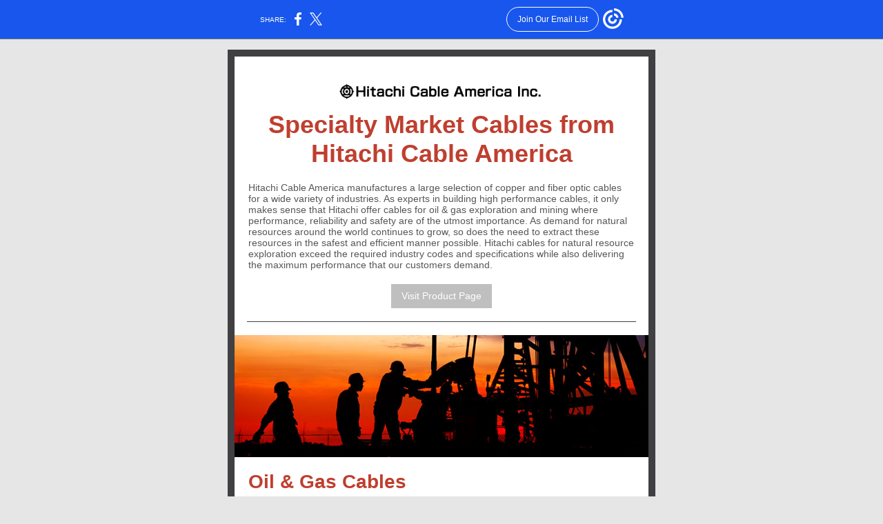

--- FILE ---
content_type: text/html; charset=utf-8
request_url: https://myemail.constantcontact.com/Specialty-Market-Cables-from-Hitachi-Cable-America.html?soid=1128501574350&aid=joYd_jTboGs
body_size: 6819
content:
<!DOCTYPE html>
<html xmlns:fb="http://www.facebook.com/2008/fbml">
 <head> 
  <meta content="text/html; charset=utf-8" http-equiv="Content-Type"> 
  <meta content="width=device-width, initial-scale=1.0" name="viewport"> 
  <meta charset="UTF-8"> 
  <meta name="viewport" content="width=device-width, initial-scale=1, maximum-scale=1"> 
  <!--[if gte mso 9]>
<style id="ol-styles">
/* OUTLOOK-SPECIFIC STYLES */
li {
text-indent: -1em;
padding: 0;
margin: 0;
line-height: 1.2;
}
ul, ol {
padding: 0;
margin: 0 0 0 40px;
}
p {
margin: 0;
padding: 0;
margin-bottom: 0;
}
sup {
font-size: 85% !important;
}
sub {
font-size: 85% !important;
}
</style>
<![endif]--> 
  <style id="template-styles-head" data-premailer="ignore">
.footer-main-width {
width: 630px!important;
max-width: 630px;
}
table {
border-collapse: collapse;
table-layout: fixed;
}
.bgimage {
table-layout: auto;
}
.preheader-container {
color: transparent;
display: none;
font-size: 1px;
line-height: 1px;
max-height: 0px;
max-width: 0px;
opacity: 0;
overflow: hidden;
}
/* LIST AND p STYLE OVERRIDES */
.editor-text p {
margin: 0;
padding: 0;
margin-bottom: 0;
}
.editor-text ul,
.editor-text ol {
padding: 0;
margin: 0 0 0 40px;
}
.editor-text li {
padding: 0;
margin: 0;
line-height: 1.2;
}
/* ==================================================
CLIENT/BROWSER SPECIFIC OVERRIDES
================================================== */
/* IE: correctly scale images with w/h attbs */
img {
-ms-interpolation-mode: bicubic;
}
/* Text Link Style Reset */
a {
text-decoration: underline;
}
/* iOS: Autolink styles inherited */
a[x-apple-data-detectors] {
text-decoration: underline !important;
font-size: inherit !important;
font-family: inherit !important;
font-weight: inherit !important;
line-height: inherit !important;
color: inherit !important;
}
/* FF/Chrome: Smooth font rendering */
.editor-text, .MainTextFullWidth {
-webkit-font-smoothing: antialiased;
-moz-osx-font-smoothing: grayscale;
}
/* Gmail/Web viewport fix */
u + .body .template-body {
width: 630px;
}
@media only screen and (max-width:480px) {
u + .body .template-body {
width: 100% !important;
}
}
/* Office365/Outlook.com image reset */
[office365] button, [office365] .divider-base div, [office365] .spacer-base div, [office365] .editor-image div { display: block !important; }
</style> 
  <style type="text/css">
@media only screen and (max-width:480px) {
table {
border-collapse: collapse;
}
.main-width {
width: 100% !important;
}
.mobile-hidden {
display: none !important;
}
td.OneColumnMobile {
display: block !important;
}
.OneColumnMobile {
width: 100% !important;
}
td.editor-col .editor-text {
padding-left: 20px !important; padding-right: 20px !important;
}
td.editor-col .editor-image.editor-image-hspace-on td {
padding-left: 20px !important; padding-right: 20px !important;
}
td.editor-col .editor-button-container {
padding-left: 20px !important; padding-right: 20px !important;
}
td.editor-col .editor-social td {
padding-left: 20px !important; padding-right: 20px !important;
}
td.editor-col .block-margin {
padding-left: 20px !important; padding-right: 20px !important;
}
td.editor-col td.block-margin .editor-text {
padding-left: 0px !important; padding-right: 0px !important;
}
td.editor-col td.block-margin .editor-image.editor-image-hspace-on td {
padding-left: 0px !important; padding-right: 0px !important;
}
td.editor-col td.block-margin .editor-button-container {
padding-left: 0px !important; padding-right: 0px !important;
}
td.editor-col td.block-margin .editor-social td {
padding-left: 0px !important; padding-right: 0px !important;
}
.editor-button td > table tr > td {
padding: 0px 0px 0px 0px !important;
}
.editor-button td > table tr > td td {
padding: 9px 15px 10px 15px !important;
}
.layout {
padding: 15px 9px 15px 9px !important;
}
.layout-container-border {
padding: 1px 1px 1px 1px !important;
}
.layout-container {
padding: 0px 0px 0px 0px !important;
}
.editor-image img {
width: auto !important; margin-left: auto !important; margin-right: auto !important;
}
.editor-image .image-cell {
padding-bottom: 15px !important;
}
.editor-text {
font-size: 16px !important;
}
.preheader-text {
font-size: 12px !important;
}
.section-headline-text {
font-size: 24px !important;
}
.headline-text {
font-size: 24px !important;
}
.subheadline-text {
font-size: 20px !important;
}
.feature {
padding-top: 0px !important; padding-bottom: 0px !important;
}
.layout-outer {
padding: 0px 20px !important;
}
.feature-heading-text {
font-size: 20px !important;
}
.feature-text {
font-size: 16px !important;
}
.split.editor-col {
margin-top: 0px !important;
}
.split.editor-col ~ .split.editor-col {
margin-top: 10px !important;
}
.split-layout-margin {
padding: 0px 20px !important;
}
.article {
padding-top: 0px !important; padding-bottom: 0px !important;
}
.article-heading-text {
font-size: 20px !important;
}
.article-text {
font-size: 16px !important;
}
.social-container {
text-align: center !important;
}
.social-text {
font-size: 14px !important;
}
.cpn-heading-text {
font-size: 28px !important;
}
.action-block .poll-answer {
width: 100% !important; display: block !important;
}
.action-block .poll-button {
width: 100% !important;
}
div.MobileFooter {
font-size: 11px !important;
}
td.FooterMobile {
padding: 0px 10px 0px 10px !important;
}
td.MainCenter {
width: 100% !important;
}
table.MainSide {
display: none !important;
}
img.MainSide {
display: none !important;
}
td.MainSide {
display: none !important;
}
.rsvp-button-inner {
padding: 0px 0px 10px 0px !important;
}
.rsvp-button-outer {
width: 100% !important; max-width: 100% !important;
}
.action-block .poll-answer {
width: 100% !important; display: block !important;
}
.action-block .poll-button {
width: 100% !important;
}
div.MobileFooter {
font-size: 11px !important;
}
td.FooterMobile {
padding: 0px 10px 0px 10px !important;
}
td.MainCenter {
width: 100% !important;
}
table.MainSide {
display: none !important;
}
img.MainSide {
display: none !important;
}
td.MainSide {
display: none !important;
}
.rsvp-button-inner {
padding: 0px 0px 10px 0px !important;
}
.rsvp-button-outer {
width: 100% !important; max-width: 100% !important;
}
.footer-main-width {
width: 100% !important;
}
.footer-mobile-hidden {
display: none !important;
}
.footer-mobile-hidden {
display: none !important;
}
.footer-column {
display: block !important;
}
}
@media only screen and (max-width:320px) {
.layout {
padding: 0px 0px 0px 0px !important;
}
}
</style> 
  <title>Specialty Market Cables from Hitachi Cable America</title>
 <script type="text/javascript">
var __plink_targets = {
"linkedin.post": "https://s.rs6.net/t?sid=1128501574350&e=joYd_jTboGs&c=4&r=1",
"addthis.share": "https://s.rs6.net/t?sid=1128501574350&e=joYd_jTboGs&c=5&r=1",
"facebook.like": "https://s.rs6.net/t?sid=1128501574350&e=joYd_jTboGs&c=2&r=0",
"twitter.tweet": "https://s.rs6.net/t?sid=1128501574350&e=joYd_jTboGs&c=3&r=1",
"x.tweet": "https://s.rs6.net/t?sid=1128501574350&e=joYd_jTboGs&c=3&r=1",
"facebook.share": "https://s.rs6.net/t?sid=1128501574350&e=joYd_jTboGs&c=1&r=1",
"facebook.send": "https://s.rs6.net/t?sid=1128501574350&e=joYd_jTboGs&c=6&r=0",
"permalink.view": "https://s.rs6.net/t?sid=1128501574350&e=joYd_jTboGs&c=0&r=0"
};
</script>
<script type="text/javascript" src="https://myemail-op.constantcontact.com/page/js/campaignPage.js?soid=ow55549ab&visitorHost=https%3A%2F%2Fvisitor.constantcontact.com&pageName=Specialty%20Market%20Cables%20from%20Hitachi%20Cable%20America"></script>
</head> 
 <body class="body" align="center" style="-ms-text-size-adjust: 100%; -webkit-text-size-adjust: 100%; background: #E6E6E6; margin: 0px; min-width: 100%; padding: 0px; width: 100%;" bgcolor="#E6E6E6"> 
  <table class="template-body" border="0" cellpadding="0" cellspacing="0" style="min-width: 100%; text-align: center;" width="100%"> 
   <tbody>
    <tr> 
     <td class="preheader-container"> 
      <div> 
       <div id="preheader" style="color: transparent; display: none; font-size: 1px; line-height: 1px; max-height: 0px; max-width: 0px; opacity: 0; overflow: hidden;"> 
        <span data-entity-ref="preheader">You don't want to miss this.</span> 
       </div> 
      </div> </td> 
    </tr> 
    <tr> 
     <td class="template-shell-container" align="center"> 
      <div class="bgcolor" style="background: #E6E6E6;"> 
       <table width="100%" class="bgimage" border="0" cellspacing="0" cellpadding="0" style="background: #E6E6E6;" bgcolor="#E6E6E6"> 
        <tbody> 
         <tr> 
          <td align="center"> 
           <table width="630" align="center" class="main-width" border="0" cellspacing="0" cellpadding="0" style="width: 630px;"> 
            <tbody> 
             <tr> 
              <td align="center" class="layout" valign="top" style="padding: 15px 5px;"> 
               <table width="100%" align="center" border="0" cellspacing="0" cellpadding="0"> 
                <tbody> 
                 <tr> 
                  <td align="center" class="layout-container-border" valign="top" style="background: #403F42; padding: 10px;" bgcolor="#403F42"> 
                   <table width="100%" align="center" border="0" cellspacing="0" cellpadding="0" style="background: #403F42;" bgcolor="#403F42"> 
                    <tbody> 
                     <tr> 
                      <td align="center" class="layout-container" valign="top" style="background: #ffffff; padding: 0;" bgcolor="#ffffff"> 
                       <div> 
                        <table width="100%" class="galileo-ap-layout-editor" border="0" cellspacing="0" cellpadding="0" style="min-width: 100%;"> 
                         <tbody> 
                          <tr> 
                           <td width="100%" align="" class=" editor-col OneColumnMobile" valign="top"> 
                            <div class="gl-contains-spacer"> 
                             <table width="100%" class="editor-spacer" border="0" cellspacing="0" cellpadding="0"> 
                              <tbody> 
                               <tr> 
                                <td align="center" valign="top"> 
                                 <table width="100%" border="0" cellspacing="0" cellpadding="0"> 
                                  <tbody> 
                                   <tr> 
                                    <td width="100%" align="center" class="spacer-base" valign="top" style="height: 1px; line-height: 1px; padding-bottom: 30px;"> 
                                     <div>
                                      <img width="5" height="1" alt="" src="https://imgssl.constantcontact.com/letters/images/1101116784221/S.gif" border="0" vspace="0" hspace="0" style="display: block; height: 1px; width: 5px;">
                                     </div> </td> 
                                   </tr> 
                                  </tbody> 
                                 </table> </td> 
                               </tr> 
                              </tbody> 
                             </table> 
                            </div> </td> 
                          </tr> 
                         </tbody> 
                        </table> 
                        <table width="100%" class="galileo-ap-layout-editor" border="0" cellspacing="0" cellpadding="0" style="min-width: 100%;"> 
                         <tbody> 
                          <tr> 
                           <td width="100%" align="left" class="logo editor-col OneColumnMobile" valign="top"> 
                            <div class="gl-contains-image"> 
                             <table width="100%" class="editor-image logo-container" border="0" cellspacing="0" cellpadding="0"> 
                              <tbody> 
                               <tr> 
                                <td align="center" valign="top" style="padding-bottom: 0px; padding-top: 0px;"> 
                                 <div class="publish-container"> 
                                  <a href="https://www.hca.hitachi-cable.com/"> <img width="296" style="display: block; height: auto; max-width: 100%;" alt="" src="http://files.constantcontact.com/eca7fefb601/fd2ecadd-47f7-44c3-8a6f-a4137e1d6c03.png" border="0" vspace="0" hspace="0"> </a> 
                                 </div> </td> 
                               </tr> 
                              </tbody> 
                             </table> 
                            </div> </td> 
                          </tr> 
                         </tbody> 
                        </table> 
                        <table width="100%" class="galileo-ap-layout-editor" border="0" cellspacing="0" cellpadding="0" style="min-width: 100%;"> 
                         <tbody> 
                          <tr> 
                           <td width="100%" align="left" class="headline editor-col OneColumnMobile" valign="top"> 
                            <div class="gl-contains-text"> 
                             <table width="100%" border="0" cellspacing="0" cellpadding="0"> 
                              <tbody> 
                               <tr> 
                                <td align="left" class="editor-text headline-text" valign="top" style="color: #09A3BA; display: block; font-family: Arial, Verdana, Helvetica, sans-serif; font-size: 24px; font-weight: bold; padding: 10px 20px; text-align: center; word-wrap: break-word;"> 
                                 <div></div> 
                                 <div class="text-container galileo-ap-content-editor">
                                  <div>
                                   <div>
                                    <a style="color: rgb(191, 63, 47); font-family: Tahoma,Geneva,sans-serif; font-size: 36px; font-style: normal; font-weight: bold; text-decoration: none;" href="http://www.hca.hitachi-cable.com/products/hca/products/round/electronic-round-cable.php" target="_blank">Specialty Market Cables from Hitachi Cable America</a>
                                   </div>
                                  </div>
                                 </div> </td> 
                               </tr> 
                              </tbody> 
                             </table> 
                            </div> </td> 
                          </tr> 
                         </tbody> 
                        </table> 
                        <table width="100%" class="galileo-ap-layout-editor" border="0" cellspacing="0" cellpadding="0" style="min-width: 100%;"> 
                         <tbody> 
                          <tr> 
                           <td width="100%" align="left" class="content editor-col OneColumnMobile" valign="top"> 
                            <div class="gl-contains-text"> 
                             <table width="100%" border="0" cellspacing="0" cellpadding="0"> 
                              <tbody> 
                               <tr> 
                                <td align="left" class="editor-text content-text" valign="top" style="color: #403F42; display: block; font-family: Arial, Verdana, Helvetica, sans-serif; font-size: 12px; padding: 10px 20px; text-align: left; word-wrap: break-word;"> 
                                 <div></div> 
                                 <div class="text-container galileo-ap-content-editor">
                                  <div> 
                                   <div>
                                    <span style="color: rgb(87, 87, 87); font-family: Arial,Verdana,Helvetica,sans-serif; font-size: 14px;">Hitachi Cable America manufactures a large selection of copper and fiber optic cables for a wide variety of industries.&nbsp;As experts in building high performance cables, it only makes sense that Hitachi offer cables for oil &amp; gas exploration and mining where performance, reliability and safety are of the utmost importance.&nbsp;As demand for natural resources around the world continues to grow, so does the need to extract these resources in the safest and efficient manner possible.&nbsp;Hitachi cables for natural resource exploration exceed the required industry codes and specifications while also delivering the maximum performance that our customers demand.&nbsp;</span>
                                   </div> 
                                   <div> 
                                    <span style="color: rgb(51, 51, 51); font-family: Arial,Verdana,Helvetica,sans-serif; font-size: 14px; font-style: normal; text-decoration: none;"> </span>
                                    <span style="color: rgb(87, 87, 87); font-family: Arial,Verdana,Helvetica,sans-serif; font-size: 14px; font-style: normal; text-decoration: none;"> </span> 
                                   </div> 
                                  </div>
                                 </div> </td> 
                               </tr> 
                              </tbody> 
                             </table> 
                            </div> </td> 
                          </tr> 
                         </tbody> 
                        </table> 
                        <table width="100%" class="galileo-ap-layout-editor" border="0" cellspacing="0" cellpadding="0" style="min-width: 100%;"> 
                         <tbody> 
                          <tr> 
                           <td width="100%" align="left" class="button editor-col OneColumnMobile" valign="top"> 
                            <div class="gl-contains-button"> 
                             <table width="100%" class="editor-button" border="0" cellspacing="0" cellpadding="0" style="min-width: 100%; width: 100%;"> 
                              <tbody> 
                               <tr> 
                                <td class="editor-button-container " style="color: #FFFFFF; font-family: Arial, Verdana, Helvetica, sans-serif; font-size: 14px; padding: 10px 20px; text-decoration: none;"> 
                                 <table width="100%" class="galileo-ap-content-editor" border="0" cellspacing="0" cellpadding="0" style="min-width: 100%; width: 100%;"> 
                                  <tbody> 
                                   <tr> 
                                    <td align="center" class="MainTextFullWidthTD" valign="top" style="color: #FFFFFF; font-family: Arial, Verdana, Helvetica, sans-serif; font-size: 14px; padding: 0px; text-decoration: none;"> 
                                     <table style="background: rgb(191, 191, 191); border-spacing: 0; border: none; min-width: initial; padding: 0; width: initial;" border="0" cellspacing="0" cellpadding="0" bgcolor="rgb(191, 191, 191)"> 
                                      <tbody> 
                                       <tr> 
                                        <td align="center" class="MainTextFullWidthTD" valign="top" style="color: #FFFFFF; font-family: Arial, Verdana, Helvetica, sans-serif; font-size: 14px; padding: 9px 15px 10px; text-decoration: none;"> 
                                         <div> 
                                          <div class="MainTextFullWidth">
                                           <a href="http://www.hca.hitachi-cable.com/products/hca/products/round/electronic-round-cable.php" style="color: #FFFFFF; font-family: Arial, Verdana, Helvetica, sans-serif; font-size: 14px; text-decoration: none;">Visit Product Page</a>
                                          </div> 
                                         </div> </td> 
                                       </tr> 
                                      </tbody> 
                                     </table> </td> 
                                   </tr> 
                                  </tbody> 
                                 </table> </td> 
                               </tr> 
                              </tbody> 
                             </table> 
                            </div> </td> 
                          </tr> 
                         </tbody> 
                        </table> 
                        <table width="100%" class="galileo-ap-layout-editor" border="0" cellspacing="0" cellpadding="0" style="min-width: 100%;"> 
                         <tbody> 
                          <tr> 
                           <td width="100%" align="left" class="divider-container editor-col OneColumnMobile" valign="top"> 
                            <div class="gl-contains-divider"> 
                             <table width="100%" class="editor-divider" border="0" cellspacing="0" cellpadding="0" style="min-width: 100%;"> 
                              <tbody> 
                               <tr> 
                                <td align="center" class="divider-container" valign="top"> 
                                 <table width="100%" class="galileo-ap-content-editor" style="cursor: default; min-width: 100%;" border="0" cellspacing="0" cellpadding="0"> 
                                  <tbody> 
                                   <tr> 
                                    <td width="100%" align="center" class="divider-base divider-solid" valign="top" style="padding: 9px 0px;"> 
                                     <table align="center" style="height: 1px; min-width: 94%; width: 94%;" border="0" cellspacing="0" cellpadding="0"> 
                                      <tbody> 
                                       <tr> 
                                        <td height="1" align="center" style="background: #403F42; border-bottom-color: currentColor; border-bottom-style: none; border-bottom-width: medium; height: 1px; line-height: 1px; padding-bottom: 0px;" bgcolor="#403F42"> 
                                         <div>
                                          <img width="5" height="1" alt="" src="https://imgssl.constantcontact.com/letters/images/sys/S.gif" border="0" vspace="0" hspace="0" style="display: block; height: 1px; width: 5px;">
                                         </div> </td> 
                                       </tr> 
                                      </tbody> 
                                     </table> </td> 
                                   </tr> 
                                  </tbody> 
                                 </table> </td> 
                               </tr> 
                              </tbody> 
                             </table> 
                            </div> </td> 
                          </tr> 
                         </tbody> 
                        </table> 
                        <table width="100%" class="galileo-ap-layout-editor" border="0" cellspacing="0" cellpadding="0" style="min-width: 100%;"> 
                         <tbody> 
                          <tr> 
                           <td width="100%" align="" class=" editor-col OneColumnMobile" valign="top"> 
                            <div class="gl-contains-image"> 
                             <table width="100%" class="editor-image editor-image  editor-image-vspace-on" border="0" cellspacing="0" cellpadding="0"> 
                              <tbody> 
                               <tr> 
                                <td align="center" valign="top" style="padding-bottom: 10px; padding-top: 10px;"> 
                                 <div class="publish-container"> 
                                  <a href="https://www.hca.hitachi-cable.com/products/hca/products/premise/io/drybit-indoor-outdoor-cmp-cable.php"> <img width="600" style="display: block; height: auto !important; max-width: 100% !important;" alt="" src="http://files.constantcontact.com/eca7fefb601/3a8e0a0c-7c09-4ba4-8157-2171b4a3ad83.jpg" border="0" vspace="0" hspace="0"> </a> 
                                 </div> </td> 
                               </tr> 
                              </tbody> 
                             </table> 
                            </div> </td> 
                          </tr> 
                         </tbody> 
                        </table> 
                        <table width="100%" class="galileo-ap-layout-editor" border="0" cellspacing="0" cellpadding="0" style="min-width: 100%;"> 
                         <tbody> 
                          <tr> 
                          </tr> 
                         </tbody> 
                        </table> 
                        <table width="100%" class="galileo-ap-layout-editor" border="0" cellspacing="0" cellpadding="0" style="min-width: 100%;"> 
                         <tbody> 
                          <tr> 
                           <td width="100%" align="" class=" editor-col OneColumnMobile" valign="top"> 
                            <div class="gl-contains-text"> 
                             <table width="100%" border="0" cellspacing="0" cellpadding="0"> 
                              <tbody> 
                               <tr> 
                                <td align="left" class="editor-text article-text" valign="top" style="color: #403F42; display: block; font-family: Arial, Verdana, Helvetica, sans-serif; font-size: 12px; padding: 10px 20px; text-align: left; word-wrap: break-word;"> 
                                 <div></div> 
                                 <div class="text-container galileo-ap-content-editor">
                                  <div> 
                                   <div>
                                    <span style="color: rgb(191, 63, 47); font-size: 28px; font-weight: bold;">Oil &amp; Gas Cables</span>
                                   </div> 
                                   <div>
                                    <br>
                                   </div> 
                                   <div>
                                    <span style="color: rgb(41, 75, 147); font-size: 20px;">Fiber Optic Cables</span>
                                   </div> 
                                   <div>
                                    <span style="color: rgb(94, 129, 202); font-size: 16px;">MudGuard-EX™</span>
                                   </div> 
                                   <div>
                                    •&nbsp;NEK 606 Compliant
                                   </div> 
                                   <div>
                                    •&nbsp;Excellent low temperature flexibility (-55°C)
                                   </div> 
                                   <div>
                                    •&nbsp;Flame retardant
                                   </div> 
                                   <div>
                                    •&nbsp;Bronze or stainless steel braid options
                                   </div> 
                                   <div>
                                    •&nbsp;Distribution or Breakout constructions
                                   </div> 
                                   <div>
                                    <br>
                                   </div> 
                                   <div>
                                    <span style="color: rgb(41, 75, 147); font-size: 20px;">Capabilities</span>
                                   </div> 
                                   <div>
                                    <span style="color: rgb(94, 129, 202); font-size: 16px;">Jacket Types:</span>
                                   </div> 
                                   <div>
                                    •&nbsp;Polyurethane (flame retardant; oil &amp; gas resistant)
                                   </div> 
                                   <div>
                                    •&nbsp;LSZH (flame retardant; oil &amp; gas resistant)
                                   </div> 
                                   <div>
                                    •&nbsp;Specialty compounds&nbsp;&nbsp;
                                   </div> 
                                   <div>
                                    <br>
                                   </div> 
                                   <div>
                                    <span style="color: rgb(94, 129, 202); font-size: 16px;">Braid Options:</span>
                                   </div> 
                                   <div>
                                    •&nbsp;Bronze
                                   </div> 
                                   <div>
                                    •&nbsp;Stainless steel
                                   </div> 
                                   <div>
                                    <br>
                                   </div> 
                                   <div>
                                    <span style="color: rgb(94, 129, 202); font-size: 16px;">Constructions:</span>
                                   </div> 
                                   <div>
                                    •&nbsp;Distribution style (up to 24 fibers)
                                   </div> 
                                   <div>
                                    •&nbsp;Breakout style (up to 24 fibers)
                                   </div> 
                                   <div>
                                    •&nbsp;Hybrids
                                   </div> 
                                   <div>
                                    •&nbsp;Fiber types:&nbsp;50/125, 62.5/125, 9/125
                                   </div> 
                                   <div>
                                    <br>
                                   </div> 
                                   <div>
                                    <span style="color: rgb(41, 75, 147); font-size: 20px;">Ultrasound Pipeline Inspection Cables &amp; Assemblies</span>
                                   </div> 
                                   <div>
                                    •&nbsp;38 AWG - 50 ohm microcoaxials
                                   </div> 
                                   <div>
                                    -Smaller guages available (40,42 or smaller)
                                   </div> 
                                   <div>
                                    -Multiple conductor (18, 32/34, 64/68)
                                   </div> 
                                   <div>
                                    •&nbsp;TPU Jacket
                                   </div> 
                                   <div>
                                    •&nbsp;Used for ultrasound array assemblies.
                                   </div> 
                                   <div style="text-align: left;" align="left">
                                    &nbsp;
                                   </div> 
                                   <div style="text-align: left;" align="left">
                                    <br>
                                   </div> 
                                  </div>
                                 </div> </td> 
                               </tr> 
                              </tbody> 
                             </table> 
                            </div> 
                            <div class="gl-contains-image"> 
                             <table width="100%" class="editor-image  editor-image-vspace-on" border="0" cellspacing="0" cellpadding="0"> 
                              <tbody> 
                               <tr> 
                                <td align="center" valign="top" style="padding-bottom: 10px; padding-top: 10px;"> 
                                 <div class="publish-container"> 
                                  <img width="600" style="display: block; height: auto !important; max-width: 100% !important;" alt="" src="https://files.constantcontact.com/eca7fefb601/efe5a629-46a3-4e39-a65e-c7e6e43d8c52.jpg" border="0" vspace="0" hspace="0"> 
                                 </div> </td> 
                               </tr> 
                              </tbody> 
                             </table> 
                            </div> 
                            <div class="gl-contains-text"> 
                             <table width="100%" border="0" cellspacing="0" cellpadding="0"> 
                              <tbody> 
                               <tr> 
                                <td align="left" class="editor-text " valign="top" style="color: #403F42; display: block; font-family: Arial, Verdana, Helvetica, sans-serif; font-size: 12px; padding: 10px 20px; text-align: left; word-wrap: break-word;"> 
                                 <div></div> 
                                 <div class="text-container galileo-ap-content-editor">
                                  <div> 
                                   <div style="text-align: left;" align="left">
                                    <span style="color: rgb(191, 63, 47); font-family: Arial,Verdana,Helvetica,sans-serif; font-size: 28px; font-style: normal; font-weight: bold;">Mining Cables</span>
                                   </div> 
                                   <div style="text-align: left;" align="left">
                                    <br>
                                   </div> 
                                   <div style="text-align: left;" align="left">
                                    <span style="color: rgb(41, 75, 147); font-size: 20px;">Fiber Optic Cables</span>
                                   </div> 
                                   <div style="text-align: left;" align="left">
                                    <span style="color: rgb(94, 129, 202); font-size: 16px;">Indoor/Outdoor Fiber Optic Cables</span>
                                   </div> 
                                   <div style="text-align: left;" align="left">
                                    <span style="color: rgb(64, 63, 66); font-size: 12px;">•&nbsp;MSHA listed</span>
                                   </div> 
                                   <div style="text-align: left;" align="left">
                                    <span style="color: rgb(64, 63, 66); font-size: 12px;">•&nbsp;Available with OS2 and OM1 fiber optic glass</span>
                                   </div> 
                                   <div style="text-align: left;" align="left">
                                    <br>
                                   </div> 
                                   <div style="text-align: left;" align="left">
                                    <span style="color: rgb(94, 129, 202); font-size: 16px;">Tactical Fiber Optic Cables</span>
                                   </div> 
                                   <div style="text-align: left;" align="left">
                                    <span style="color: rgb(64, 63, 66); font-size: 12px;">•&nbsp;MSHA pending</span>
                                   </div> 
                                   <div style="text-align: left;" align="left">
                                    <span style="color: rgb(64, 63, 66); font-size: 12px;">•&nbsp;Superior durability</span>
                                   </div> 
                                   <div style="text-align: left;" align="left">
                                    <span style="color: rgb(64, 63, 66); font-size: 12px;">•&nbsp;Bend-insensitive glass</span>
                                   </div> 
                                   <div style="text-align: left;" align="left">
                                    <br>
                                   </div> 
                                   <div style="text-align: left;" align="left">
                                    <span style="color: rgb(94, 129, 202); font-size: 16px;">Leaky Coaxial</span>
                                   </div> 
                                   <div style="text-align: left;" align="left">
                                    <span style="color: rgb(64, 63, 66); font-size: 12px;">•&nbsp;MSHA Approved</span>
                                   </div> 
                                   <div style="text-align: left;" align="left">
                                    <span style="color: rgb(64, 63, 66); font-size: 12px;">•&nbsp;75 +/- 3 ohms open spline design</span>
                                   </div> 
                                   <div style="text-align: left;" align="left">
                                    <span style="color: rgb(64, 63, 66); font-size: 12px;">•&nbsp;11 AWG Solid Bare Copper</span>
                                   </div> 
                                   <div style="text-align: left;" align="left">
                                    <span style="color: rgb(64, 63, 66); font-size: 12px;">•&nbsp;PE inner jacket with yellow PVC outer jacket</span>
                                   </div> 
                                   <div style="text-align: left;" align="left">
                                    <span style="color: rgb(64, 63, 66); font-size: 12px;">•&nbsp;Outside diameter of .627 inches (15.9 mm)</span>
                                   </div> 
                                   <div style="text-align: left;" align="left">
                                    <span style="color: rgb(94, 129, 202); font-size: 12px;">&nbsp;</span>
                                   </div> 
                                   <div style="text-align: left;" align="left">
                                    <span style="color: rgb(94, 129, 202); font-size: 16px;">Outside Plant Fiber Optic Cables</span>
                                   </div> 
                                   <div style="text-align: left;" align="left">
                                    <span style="color: rgb(64, 63, 66); font-size: 12px;">•&nbsp;Robust construction with PE jacket</span>
                                   </div> 
                                   <div style="text-align: left;" align="left">
                                    <span style="color: rgb(64, 63, 66); font-size: 12px;">•&nbsp;Gel filled design prevents moisture penetration</span>
                                   </div> 
                                   <div style="text-align: left;" align="left">
                                    <br>
                                   </div> 
                                   <div style="text-align: left;" align="left">
                                    <br>
                                   </div> 
                                   <div style="text-align: left;" align="left">
                                    <span style="color: rgb(41, 75, 147); font-size: 20px;">Wireless Composite Copper &amp; Fiber Optic Cables</span>
                                   </div> 
                                   <div style="text-align: left;" align="left">
                                    <span style="color: rgb(64, 63, 66); font-size: 12px;">•&nbsp;Copper / fiber composite cables for wireless communications</span>
                                   </div> 
                                   <div style="text-align: left;" align="left">
                                    <span style="color: rgb(64, 63, 66); font-size: 12px;">•&nbsp;Power wires (available: 6 to 12 AWG)</span>
                                   </div> 
                                   <div style="text-align: left;" align="left">
                                    <span style="color: rgb(64, 63, 66); font-size: 12px;">•&nbsp;Alarm wires (18 AWG)</span>
                                   </div> 
                                   <div style="text-align: left;" align="left">
                                    <span style="color: rgb(64, 63, 66); font-size: 12px;">•&nbsp;Fiber cables (Available: 4-48 fibers)</span>
                                   </div> 
                                   <div style="text-align: left;" align="left">
                                    <br>
                                   </div> 
                                   <div style="text-align: left;" align="left">
                                    <span style="color: rgb(94, 129, 202); font-size: 16px;">Flexible Flat Cables (FFC)</span>
                                   </div> 
                                   <div style="text-align: left;" align="left">
                                    <span style="color: rgb(64, 63, 66); font-size: 12px;">•&nbsp;Applications include electronic equipment and flat panel display.</span>
                                   </div> 
                                  </div>
                                 </div> </td> 
                               </tr> 
                              </tbody> 
                             </table> 
                            </div> </td> 
                          </tr> 
                         </tbody> 
                        </table> 
                        <table width="100%" class="galileo-ap-layout-editor" border="0" cellspacing="0" cellpadding="0" style="min-width: 100%;"> 
                         <tbody> 
                          <tr> 
                           <td width="100%" align="" class=" editor-col OneColumnMobile" valign="top"> 
                            <div class="gl-contains-button"> 
                             <table width="100%" class="editor-button" border="0" cellspacing="0" cellpadding="0" style="min-width: 100%; width: 100%;"> 
                              <tbody> 
                               <tr> 
                                <td class="editor-button-container editor-button-container " style="color: #FFFFFF; font-family: Arial, Verdana, Helvetica, sans-serif; font-size: 14px; padding: 10px 20px; text-decoration: none;"> 
                                 <table class="galileo-ap-content-editor" style="min-width: 100%; width: 100%;"> 
                                  <tbody> 
                                   <tr> 
                                    <td align="center" class="MainTextFullWidthTD" valign="top" style="color: #FFFFFF; font-family: Arial, Verdana, Helvetica, sans-serif; font-size: 14px; padding: 0px; text-decoration: none;"> 
                                     <table style="background: rgb(76, 76, 76); border-spacing: 0; border: none; min-width: initial; padding: 0; width: initial;" border="0" cellspacing="0" cellpadding="0" bgcolor="rgb(76, 76, 76)"> 
                                      <tbody> 
                                       <tr> 
                                        <td align="center" class="MainTextFullWidthTD" valign="top" style="color: #FFFFFF; font-family: Arial, Verdana, Helvetica, sans-serif; font-size: 14px; padding: 9px 15px 10px; text-decoration: none;"> 
                                         <div> 
                                          <div class="MainTextFullWidth">
                                           <a href="http://www.hca.hitachi-cable.com/products/hca/products/round/oil-gas-mining/oil-gas-and-mining-cable.php" style="color: #FFFFFF; font-family: Arial, Verdana, Helvetica, sans-serif; font-size: 14px; text-decoration: none;">For More Information</a>
                                          </div> 
                                         </div> </td> 
                                       </tr> 
                                      </tbody> 
                                     </table> </td> 
                                   </tr> 
                                  </tbody> 
                                 </table> </td> 
                               </tr> 
                              </tbody> 
                             </table> 
                            </div> </td> 
                          </tr> 
                         </tbody> 
                        </table> 
                        <table width="100%" class="galileo-ap-layout-editor" border="0" cellspacing="0" cellpadding="0" style="min-width: 100%;"> 
                         <tbody> 
                          <tr> 
                           <td width="100%" align="" class=" editor-col OneColumnMobile" valign="top"> 
                            <div class="gl-contains-divider"> 
                             <table width="100%" class="editor-divider" border="0" cellspacing="0" cellpadding="0" style="min-width: 100%;"> 
                              <tbody> 
                               <tr> 
                                <td align="center" valign="top"> 
                                 <table width="100%" class="galileo-ap-content-editor" style="cursor: default; min-width: 100%;"> 
                                  <tbody> 
                                   <tr> 
                                    <td width="100%" align="center" class="divider-base divider-solid" valign="top" style="padding: 9px 0px;"> 
                                     <table align="center" border="0" cellspacing="0" cellpadding="0" style="height: 1px; min-width: 94%; width: 94%;"> 
                                      <tbody> 
                                       <tr> 
                                        <td height="1" align="center" style="background: #403F42; border-bottom-color: currentColor; border-bottom-style: none; border-bottom-width: medium; height: 1px; line-height: 1px; padding-bottom: 0px;" bgcolor="#403F42"> 
                                         <div>
                                          <img width="5" height="1" alt="" src="https://imgssl.constantcontact.com/letters/images/1101116784221/S.gif" border="0" vspace="0" hspace="0" style="display: block; height: 1px; width: 5px;">
                                         </div> </td> 
                                       </tr> 
                                      </tbody> 
                                     </table> </td> 
                                   </tr> 
                                  </tbody> 
                                 </table> </td> 
                               </tr> 
                              </tbody> 
                             </table> 
                            </div> </td> 
                          </tr> 
                         </tbody> 
                        </table> 
                        <table width="100%" class="galileo-ap-layout-editor" border="0" cellspacing="0" cellpadding="0" style="min-width: 100%;"> 
                         <tbody> 
                          <tr> 
                           <td width="100%" align="left" class="article editor-col OneColumnMobile" valign="top"> 
                            <div class="gl-contains-text"> 
                             <table width="100%" border="0" cellspacing="0" cellpadding="0"> 
                              <tbody> 
                               <tr> 
                                <td align="left" class="editor-text article-text" valign="top" style="color: #403F42; display: block; font-family: Arial, Verdana, Helvetica, sans-serif; font-size: 12px; padding: 10px 20px; text-align: left; word-wrap: break-word;"> 
                                 <div></div> 
                                 <div class="text-container galileo-ap-content-editor">
                                  <div> 
                                   <div>
                                    To accommodate a wide variety of applications, Hitachi Cable America offers dozens of unique designs intended to meet your specific needs. From high-flex to static, solid conductor to stranded, high-temperature to oil resistant, Hitachi has the right solution. Our most popular constructions are listed in this brochure and others can be found on our website. However, since engineering and manufacturing both occur in Manchester, New Hampshire, we can quickly and easily develop a custom cable if necessary. Though product testing is extremely important with all cables, it is even more so with industrial cables. In addition to in-house testing, which includes environmental exposure testing in Hitachi Cable America’s own environmental chambers, crush testing and electrical testing, flammability testing is performed to ensure the highest level of safety. Hitachi Cable America utilizes Underwriters Laboratories (UL), the world leader in product testing, for all of its flammability testing.
                                   </div> 
                                   <div style="text-align: left;" align="left">
                                    <br>
                                   </div> 
                                  </div>
                                 </div> </td> 
                               </tr> 
                              </tbody> 
                             </table> 
                            </div> </td> 
                          </tr> 
                         </tbody> 
                        </table> 
                        <table width="100%" class="galileo-ap-layout-editor" border="0" cellspacing="0" cellpadding="0" style="min-width: 100%;"> 
                         <tbody> 
                          <tr> 
                           <td width="100%" align="" class=" editor-col OneColumnMobile" valign="top"> 
                            <div class="gl-contains-image"> 
                             <table width="100%" class="editor-image editor-image  editor-image-vspace-on" border="0" cellspacing="0" cellpadding="0"> 
                              <tbody> 
                               <tr> 
                                <td align="center" valign="top" style="padding-bottom: 10px; padding-top: 10px;"> 
                                 <div class="publish-container"> 
                                  <a href="https://www.hca.hitachi-cable.com/products/hca/products/premise/io/drybit-indoor-outdoor-cmp-cable.php"> <img width="599" style="display: block; height: auto !important; max-width: 100% !important;" alt="" src="http://files.constantcontact.com/eca7fefb601/960fb311-6481-4f10-b099-25a56bad9b27.jpg" border="0" vspace="0" hspace="0"> </a> 
                                 </div> </td> 
                               </tr> 
                              </tbody> 
                             </table> 
                            </div> </td> 
                          </tr> 
                         </tbody> 
                        </table> 
                        <table width="100%" class="galileo-ap-layout-editor" border="0" cellspacing="0" cellpadding="0" style="min-width: 100%;"> 
                         <tbody> 
                          <tr> 
                           <td width="100%" align="left" class="button editor-col OneColumnMobile" valign="top"> 
                            <div class="gl-contains-button"> 
                             <table width="100%" class="editor-button" border="0" cellspacing="0" cellpadding="0" style="min-width: 100%; width: 100%;"> 
                              <tbody> 
                               <tr> 
                                <td class="editor-button-container " style="color: #FFFFFF; font-family: Arial, Verdana, Helvetica, sans-serif; font-size: 14px; padding: 10px 20px; text-decoration: none;"> 
                                 <table width="100%" class="galileo-ap-content-editor" border="0" cellspacing="0" cellpadding="0" style="min-width: 100%; width: 100%;"> 
                                  <tbody> 
                                   <tr> 
                                    <td align="center" class="MainTextFullWidthTD" valign="top" style="color: #FFFFFF; font-family: Arial, Verdana, Helvetica, sans-serif; font-size: 14px; padding: 0px; text-decoration: none;"> 
                                     <table style="background: rgb(76, 76, 76); border-spacing: 0; border: none; min-width: initial; padding: 0; width: initial;" border="0" cellspacing="0" cellpadding="0" bgcolor="rgb(76, 76, 76)"> 
                                      <tbody> 
                                       <tr> 
                                        <td align="center" class="MainTextFullWidthTD" valign="top" style="color: #FFFFFF; font-family: Arial, Verdana, Helvetica, sans-serif; font-size: 14px; padding: 9px 15px 10px; text-decoration: none;"> 
                                         <div> 
                                          <div class="MainTextFullWidth">
                                           <a href="http://www.hca.hitachi-cable.com/products/hca/products/premise/industrial/industrial-ethernet-cables.php" style="color: #FFFFFF; font-family: Arial, Verdana, Helvetica, sans-serif; font-size: 14px; text-decoration: none;">Summary of Industrial Ethernet Products</a>
                                          </div> 
                                         </div> </td> 
                                       </tr> 
                                      </tbody> 
                                     </table> </td> 
                                   </tr> 
                                  </tbody> 
                                 </table> </td> 
                               </tr> 
                              </tbody> 
                             </table> 
                            </div> </td> 
                          </tr> 
                         </tbody> 
                        </table> 
                        <table width="100%" class="galileo-ap-layout-editor" border="0" cellspacing="0" cellpadding="0" style="min-width: 100%;"> 
                         <tbody> 
                          <tr> 
                           <td width="100%" align="" class=" editor-col OneColumnMobile" valign="top"> 
                            <div class="gl-contains-divider"> 
                             <table width="100%" class="editor-divider" border="0" cellspacing="0" cellpadding="0" style="min-width: 100%;"> 
                              <tbody> 
                               <tr> 
                                <td align="center" valign="top"> 
                                 <table width="100%" class="galileo-ap-content-editor" style="cursor: default; min-width: 100%;"> 
                                  <tbody> 
                                   <tr> 
                                    <td width="100%" align="center" class="divider-base divider-solid" valign="top" style="padding: 9px 0px;"> 
                                     <table align="center" border="0" cellspacing="0" cellpadding="0" style="height: 1px; min-width: 94%; width: 94%;"> 
                                      <tbody> 
                                       <tr> 
                                        <td height="1" align="center" style="background: #403F42; border-bottom-color: currentColor; border-bottom-style: none; border-bottom-width: medium; height: 1px; line-height: 1px; padding-bottom: 0px;" bgcolor="#403F42"> 
                                         <div>
                                          <img width="5" height="1" alt="" src="https://imgssl.constantcontact.com/letters/images/1101116784221/S.gif" border="0" vspace="0" hspace="0" style="display: block; height: 1px; width: 5px;">
                                         </div> </td> 
                                       </tr> 
                                      </tbody> 
                                     </table> </td> 
                                   </tr> 
                                  </tbody> 
                                 </table> </td> 
                               </tr> 
                              </tbody> 
                             </table> 
                            </div> </td> 
                          </tr> 
                         </tbody> 
                        </table> 
                        <table width="100%" class="galileo-ap-layout-editor" border="0" cellspacing="0" cellpadding="0" style="min-width: 100%;"> 
                         <tbody> 
                          <tr> 
                           <td width="100%" align="" class=" editor-col OneColumnMobile" valign="top"> 
                            <div class="gl-contains-text"> 
                             <table width="100%" border="0" cellspacing="0" cellpadding="0"> 
                              <tbody> 
                               <tr> 
                                <td align="left" class="editor-text " valign="top" style="color: #403F42; display: block; font-family: Arial, Verdana, Helvetica, sans-serif; font-size: 12px; padding: 10px 20px; text-align: left; word-wrap: break-word;"> 
                                 <div></div> 
                                 <div class="text-container galileo-ap-content-editor">
                                  <div>
                                   <div style="text-align: center;" align="center">
                                    <span style="color: rgb(76, 76, 76); font-size: 14px; font-style: normal; text-decoration: none;">Want to learn how Category cables are made at HCA? Watch this video!</span>
                                   </div>
                                  </div>
                                 </div> </td> 
                               </tr> 
                              </tbody> 
                             </table> 
                            </div> </td> 
                          </tr> 
                         </tbody> 
                        </table> 
                        <table width="100%" class="galileo-ap-layout-editor" border="0" cellspacing="0" cellpadding="0" style="min-width: 100%;"> 
                         <tbody> 
                          <tr> 
                           <td width="100%" align="" class=" editor-col OneColumnMobile" valign="top"> 
                            <div class="gl-contains-video"> 
                             <table width="100%" class="editor-image editor-video  editor-image-vspace-on" border="0" cellspacing="0" cellpadding="0"> 
                              <tbody> 
                               <tr> 
                                <td align="center" valign="top" style="padding-bottom: 10px; padding-top: 10px;"> 
                                 <div class="video-container" style="cursor: move;"> 
                                  <div> 
                                   <a href="https://www.youtube.com/watch?v=rXElbE75Cpc"> <img width="359.1" style="display: block; height: auto !important; max-width: 100% !important;" alt="How We Make High Performance Copper Cables | Hitachi Cable America" src="https://web-extract.constantcontact.com/v1/thumbnail?url=https://i.ytimg.com/vi/rXElbE75Cpc/hqdefault.jpg"> </a> 
                                  </div> 
                                 </div> </td> 
                               </tr> 
                              </tbody> 
                             </table> 
                            </div> </td> 
                          </tr> 
                         </tbody> 
                        </table> 
                        <table width="100%" class="galileo-ap-layout-editor" border="0" cellspacing="0" cellpadding="0" style="min-width: 100%;"> 
                         <tbody> 
                          <tr> 
                           <td width="100%" align="" class=" editor-col OneColumnMobile" valign="top"> 
                            <div class="gl-contains-button"> 
                             <table width="100%" class="editor-button" border="0" cellspacing="0" cellpadding="0" style="min-width: 100%; width: 100%;"> 
                              <tbody> 
                               <tr> 
                                <td class="editor-button-container " style="color: #FFFFFF; font-family: Arial, Verdana, Helvetica, sans-serif; font-size: 14px; padding: 10px 20px; text-decoration: none;"> 
                                 <table class="galileo-ap-content-editor" style="min-width: 100%; width: 100%;"> 
                                  <tbody> 
                                   <tr> 
                                    <td align="center" class="MainTextFullWidthTD" valign="top" style="color: #FFFFFF; font-family: Arial, Verdana, Helvetica, sans-serif; font-size: 14px; padding: 0px; text-decoration: none;"> 
                                     <table border="0" cellspacing="0" cellpadding="0" style="background: #403F42; border-spacing: 0; border: none; min-width: initial; padding: 0; width: initial;" bgcolor="#403F42"> 
                                      <tbody> 
                                       <tr> 
                                        <td align="center" class="MainTextFullWidthTD" valign="top" style="color: #FFFFFF; font-family: Arial, Verdana, Helvetica, sans-serif; font-size: 14px; padding: 9px 15px 10px; text-decoration: none;"> 
                                         <div> 
                                          <div class="MainTextFullWidth">
                                           <a href="http://www.hca.hitachi-cable.com/products/hca/contact/premise-and-fiber-optic-cable-north-america.php" style="color: #FFFFFF; font-family: Arial, Verdana, Helvetica, sans-serif; font-size: 14px; text-decoration: none;">Contact Sales in Your Area</a>
                                          </div> 
                                         </div> </td> 
                                       </tr> 
                                      </tbody> 
                                     </table> </td> 
                                   </tr> 
                                  </tbody> 
                                 </table> </td> 
                               </tr> 
                              </tbody> 
                             </table> 
                            </div> </td> 
                          </tr> 
                         </tbody> 
                        </table> 
                        <table width="100%" class="galileo-ap-layout-editor" border="0" cellspacing="0" cellpadding="0" style="min-width: 100%;"> 
                         <tbody> 
                          <tr> 
                           <td width="100%" align="left" class="logo editor-col OneColumnMobile" valign="top"> 
                            <div class="gl-contains-image"> 
                             <table width="100%" class="editor-image logo-container" border="0" cellspacing="0" cellpadding="0"> 
                              <tbody> 
                               <tr> 
                                <td align="center" valign="top" style="padding-bottom: 0px; padding-top: 0px;"> 
                                 <div class="publish-container"> 
                                  <a href="https://www.hca.hitachi-cable.com/"> <img width="232" style="display: block; height: auto; max-width: 100%;" alt="" src="http://files.constantcontact.com/eca7fefb601/fd2ecadd-47f7-44c3-8a6f-a4137e1d6c03.png" border="0" vspace="0" hspace="0"> </a> 
                                 </div> </td> 
                               </tr> 
                              </tbody> 
                             </table> 
                            </div> </td> 
                          </tr> 
                         </tbody> 
                        </table> 
                        <table width="100%" class="galileo-ap-layout-editor" border="0" cellspacing="0" cellpadding="0" style="min-width: 100%;"> 
                         <tbody> 
                          <tr> 
                           <td width="100%" align="left" class="spacer editor-col OneColumnMobile" valign="top"> 
                            <div class="gl-contains-spacer"> 
                             <table width="100%" class="editor-spacer" border="0" cellspacing="0" cellpadding="0"> 
                              <tbody> 
                               <tr> 
                                <td align="center" class="spacer-container" valign="top"> 
                                 <table width="100%" border="0" cellspacing="0" cellpadding="0"> 
                                  <tbody> 
                                   <tr> 
                                    <td width="100%" align="center" class="spacer-base" valign="top" style="height: 1px; line-height: 1px; padding-bottom: 10px;"> 
                                     <div>
                                      <img width="5" height="1" alt="" src="https://imgssl.constantcontact.com/letters/images/sys/S.gif" border="0" vspace="0" hspace="0" style="display: block; height: 1px; width: 5px;">
                                     </div> </td> 
                                   </tr> 
                                  </tbody> 
                                 </table> </td> 
                               </tr> 
                              </tbody> 
                             </table> 
                            </div> </td> 
                          </tr> 
                         </tbody> 
                        </table> 
                        <table width="100%" class="galileo-ap-layout-editor" border="0" cellspacing="0" cellpadding="0" style="min-width: 100%;"> 
                         <tbody> 
                          <tr> 
                           <td width="100%" align="left" class="social editor-col OneColumnMobile" valign="top" style="background: #403F42;" bgcolor="#403F42"> 
                            <div class="gl-contains-text"> 
                             <table width="100%" border="0" cellspacing="0" cellpadding="0"> 
                              <tbody> 
                               <tr> 
                                <td align="left" class="editor-text social-text" valign="top" style="color: #ffffff; display: block; font-family: Arial, Verdana, Helvetica, sans-serif; font-size: 12px; padding: 10px 20px; text-align: center; text-decoration: none; word-wrap: break-word;"> 
                                 <div></div> 
                                 <div class="text-container galileo-ap-content-editor">
                                  <div>
                                   <div>
                                    STAY CONNECTED
                                   </div>
                                  </div>
                                 </div> </td> 
                               </tr> 
                              </tbody> 
                             </table> 
                            </div> 
                            <div class="gl-contains-social-button"> 
                             <table width="100%" class="editor-social" border="0" cellspacing="0" cellpadding="0" style="min-width: 100%; width: 100%;"> 
                              <tbody> 
                               <tr> 
                                <td align="center" class="social-container social-container" style="padding: 0px 20px 10px;"> 
                                 <div class="galileo-ap-content-editor"> 
                                  <a style="display: inline-block; text-decoration: none;" href="https://twitter.com/HitachiCableAm"> <img width="32" style="display: inline-block; margin: 0; padding: 0;" alt="Twitter" src="https://imgssl.constantcontact.com/galileo/images/templates/Galileo-SocialMedia/twitter-visit-default.png" border="0"> ‌ </a> 
                                  <a style="display: inline-block; text-decoration: none;" href="https://www.instagram.com/hitachicableamerica/"> <img width="32" style="display: inline-block; margin: 0; padding: 0;" alt="Instagram" src="https://imgssl.constantcontact.com/galileo/images/templates/Galileo-SocialMedia/instagram-visit-default.png" border="0"> ‌ </a> 
                                  <a style="display: inline-block; text-decoration: none;" href="https://www.youtube.com/channel/UCPhgsKTebqfZdcmtiFZGI4w/videos"> <img width="32" style="display: inline-block; margin: 0; padding: 0;" alt="YouTube" src="https://imgssl.constantcontact.com/galileo/images/templates/Galileo-SocialMedia/youtube-visit-default.png" border="0"> ‌ </a> 
                                  <a style="display: inline-block; text-decoration: none;" href="https://www.linkedin.com/company/hitachi-cable-america/"> <img width="32" style="display: inline-block; margin: 0; padding: 0;" alt="LinkedIn" src="https://imgssl.constantcontact.com/galileo/images/templates/Galileo-SocialMedia/linkedin-visit-default.png" border="0"> ‌ </a> 
                                 </div> </td> 
                               </tr> 
                              </tbody> 
                             </table> 
                            </div> </td> 
                          </tr> 
                         </tbody> 
                        </table> 
                       </div> </td> 
                     </tr> 
                    </tbody> 
                   </table> </td> 
                 </tr> 
                </tbody> 
               </table> </td> 
             </tr> 
            </tbody> 
           </table> </td> 
         </tr> 
        </tbody> 
       </table> 
      </div> </td> 
    </tr> 
    <tr> 
     <td></td> 
    </tr> 
   </tbody>
  </table>   
 <script>(function(){function c(){var b=a.contentDocument||a.contentWindow.document;if(b){var d=b.createElement('script');d.innerHTML="window.__CF$cv$params={r:'9c659fda9b79452a',t:'MTc2OTgyNDkyMS4wMDAwMDA='};var a=document.createElement('script');a.nonce='';a.src='/cdn-cgi/challenge-platform/scripts/jsd/main.js';document.getElementsByTagName('head')[0].appendChild(a);";b.getElementsByTagName('head')[0].appendChild(d)}}if(document.body){var a=document.createElement('iframe');a.height=1;a.width=1;a.style.position='absolute';a.style.top=0;a.style.left=0;a.style.border='none';a.style.visibility='hidden';document.body.appendChild(a);if('loading'!==document.readyState)c();else if(window.addEventListener)document.addEventListener('DOMContentLoaded',c);else{var e=document.onreadystatechange||function(){};document.onreadystatechange=function(b){e(b);'loading'!==document.readyState&&(document.onreadystatechange=e,c())}}}})();</script></body>
</html>